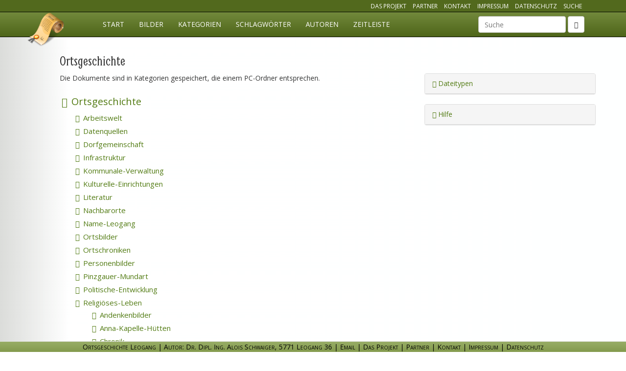

--- FILE ---
content_type: text/html; charset=utf-8
request_url: http://ortsgeschichte-leogang.at/og/religioeses-leben/pfarrhof/neubau-1964/
body_size: 4151
content:
<!DOCTYPE html>
<html lang="de">
<head>
    <meta charset="utf-8">
    <title>Neubau-1964 - Ortsgeschichte Leogang</title>
    <meta name="description" content="Die Ortsgeschichte Kategorie: Neubau-1964. Dies ist eine Unterkategorie von Religiöses-Leben Pfarrhof " />
    <meta name="viewport" content="width=device-width, initial-scale=1.0" />
    <meta name="author" content="Ortsgeschichte Datenbank, Alois Schwaiger">
    <meta name="robots" content="index, follow">
    <link rel="stylesheet" type="text/css" href="/site/assets/aiom/css_fb6b1ae248a0a6c93a2225a4bdc13250.css">
    <link rel="stylesheet" href="/site/templates/css/main.css?reload=2017-03-01" media="all"/>
    <!--[if lt IE 9]>
    <script src="https://oss.maxcdn.com/libs/html5shiv/3.7.0/html5shiv.js"></script>
    <script src="https://oss.maxcdn.com/libs/respond.js/1.4.2/respond.min.js"></script>
    <![endif]-->
</head>
<body class="page-neubau-1964">
<nav class="navbar navbar-inverse navbar-fixed-top" id="mainmenu" role="navigation">
    <div id="topNavigation" class="hidden-xs">
        <div class="container">
            <ul class="list-inline pull-right">
                <li><a href="/projekt/" class="">Das Projekt</a></li>
                <li><a href="/partner/" class="">Partner</a></li>
                <li><a href="/kontakt/" class="">Kontakt</a></li>
                <li><a href="/impressum/" class="">Impressum</a></li>
                <li><a href="/datenschutz/" class="">Datenschutz</a></li>
                <li><a href="/suche/" class="">Suche</a></li>
            </ul>
        </div>
    </div>
    <div class="container">
        <div class="navbar-header">
            <button type="button" class="navbar-toggle" data-toggle="collapse" data-target="#og-main-navbar">
                <span class="sr-only">Navigation einblenden</span>
                <span class="icon-bar"></span>
                <span class="icon-bar"></span>
                <span class="icon-bar"></span>
            </button>
            <a class="navbar-brand" href="/" title="Ortgeschichte Leogang">Ortsgeschichte Leogang</a>
        </div>
        <div class="collapse navbar-collapse" id="og-main-navbar">
            <ul class="nav navbar-nav"><li class="page_home" ><a href="/">Start</a></li><li><a href="/bilder/" title="Visuelle Suche mittels Bildern">Bilder</a></li><li><a href="/og/" title="Suche mittels Kategorien">Kategorien</a></li><li><a href="/schlagwoerter/anfangsbuchstabe/a/" title="Übersicht aller Schlagwörter">Schlagwörter</a></li><li><a href="/autoren/anfangsbuchstabe/a/" title="Übersicht aller Autoren">Autoren</a></li><li><a href="/zeitleiste/" title="Chronologische Auflistung">Zeitleiste</a></li></li></ul>                            <form class="navbar-form navbar-right hidden-xs" role="search" method="get" enctype="application/x-www-form-urlencoded" action="/suche/">
                    <div class="form-group">
                        <label class="control-label sr-only" for="ogSuchbegriff">Suchbegriff</label>
                        <input type="text" name="ogSuchbegriff" id="ogSuchbegriff" class="form-control" value="" placeholder="Suche" data-direct="1">
                    </div>
                    <button type="submit" class="btn btn-default"><span class="glyphicon glyphicon-search"></span></button>
                </form>
                <ul class="nav navbar-nav navbar-right visible-xs">
                    <li><a href="/projekt/" class="">Das Projekt</a></li>
                    <li><a href="/partner/" class="">Partner</a></li>
                    <li><a href="/kontakt/" class="">Kontakt</a></li>
                    <li><a href="/impressum/" class="">Impressum</a></li>
                    <li><a href="/suche/" class=""><i class="glyphicon glyphicon-search"></i> zur Suche</a></li>
                </ul>
                    </div><!-- /.navbar-collapse -->
    </div><!-- /.container-fluid -->
</nav>

			
<!-- FRONTEND LISTING DEFAULT -->
<div class="container-fluid">
    <div class="row">
        <div class="col-sm-7 col-sm-offset-1 col-xs-12 col-xs-offset-0">
            <h2>Ortsgeschichte</h2>
            <p>Die Dokumente sind in Kategorien gespeichert, die einem PC-Ordner entsprechen.</p>        </div>
        <div class="col-sm-4 col-xs-12 legendAndInfoCol">
            <!-- LEGEND -->
            <div class="panel panel-default categoryLegend">
                <div class="panel-heading"><a href="#" data-toggle="collapse" data-target="#collapseLegend"><span class="glyphicon glyphicon-list-alt"></span> Dateitypen</a></div>
                <div id="collapseLegend" class="panel-collapse collapse">
                    <div class="panel-body">
                        <ul class="list-unstyled">
                            <li><a href="#" title="Die Kategorien werden in grüner Farbe dargestellt und haben ein Pfeilsymbol vorangestellt.">
                                    <span class="glyphicon glyphicon-share-alt" style="color:#527b13;"></span> Kategorien <span class="badge pull-right type-folder-background">grün</span>
                                </a></li>
                            <li><a href="#" title="Bild-Dateien (JPG) werden in blauer Farbe dargestellt und haben ein Bild-Symbol vorangestellt.">
                                    <span class="glyphicon glyphicon-picture type-jpg-color"></span> Bild-Dateien <span class="badge pull-right type-jpg-background">blau</span>
                                </a></li>
                            <li><a href="#" title="PDF-Dateien (Portable Document Format) sind in gelber Farbe dargestellt und haben ein Datei-Symbol vorangestellt. Diese Dateien können Bild und Text beinhalten. Zum Ansehen benötigen sie unter Umständen einen PDF-Viewer.">
                                    <span class="glyphicon glyphicon-file type-pdf-color"></span> PDF-Dokumente <span class="badge pull-right type-pdf-background">gelb</span>
                                </a></li>
                            <li><a href="#" title="MP3-Dateien sind in oranger Farbe dargestellt und haben ein Notensymbol vorangestellt. Diese Dateien beinhalten Tonaufzeichnungen.">
                                    <span class="glyphicon glyphicon-music type-mp3-color"></span> MP3-Dateien <span class="badge pull-right type-mp3-background">orange</span>
                                </a></li>
                            <li><a href="#" title="YouTube-Verweise sind in rötlicher Farbe dargestellt und haben ein Kamerasymbol vorangestellt. Diese verweisen auf Videos auf der internationalen Videoplatform YouTube.">
                                    <span class="glyphicon glyphicon-facetime-video type-YouTube-color"></span> YouTube Verweise<span class="badge pull-right type-YouTube-background">rot</span>
                                </a></li>
                        </ul>
                    </div>
                </div>
            </div>
            <!-- HILFE -->
                        <div class="panel panel-default categoryInfo">
                <div class="panel-heading"><a href="#" data-toggle="collapse" data-target="#collapseInfo"><span class="glyphicon glyphicon-info-sign"></span> Hilfe</a></div>
                <div id="collapseInfo" class="panel-collapse collapse">
                    <div class="panel-body">
                        <ul><li>Anklicken einer Kategorie öffnet die nächste <strong>Subkategorie</strong> bzw. die zugeordneten Dokumente</li>
	<li>Bei Anzeige der <strong>Dokumente</strong> einer Kategorie kann eine <strong>Slide-Show</strong> gestartet werden.</li>
	<li>Anklicken eines <strong>Dokumentes </strong>bringt <strong>Detailinformationen</strong> des Dokumentes (Autor/Quelle, Schlagworte, Kategorie-Hierarchie, zeitliche Einordnung, Seitenanzahl).</li>
</ul>                    </div>
                </div>
            </div>
                    </div>
    </div>
    <div class="row">
        <div class="col-md-10 col-md-offset-1 col-sm-12 col-sm-offset-0">
            <!-- render current -->
            <div class="ogList"><div class="ogListItem folder root"><a href="/og/" title="Start der Ortsgeschichte Kategorien" class="linkRoot hasChildren"><span class="glyphicon glyphicon-share-alt"></span> Ortsgeschichte</a></div><div class="ogList open"><div class="ogListItem folder"><a href="/og/arbeitswelt/" title="Verzeichnisinhalt" class="linkOpen linkFolder hasChildren"><span class="glyphicon glyphicon-share-alt"></span> Arbeitswelt</a></div><div class="ogListItem folder"><a href="/og/datenquellen/" title="Verzeichnisinhalt" class="linkOpen linkFolder hasChildren"><span class="glyphicon glyphicon-share-alt"></span> Datenquellen</a></div><div class="ogListItem folder"><a href="/og/dorfgemeinschaft/" title="Verzeichnisinhalt" class="linkOpen linkFolder hasChildren"><span class="glyphicon glyphicon-share-alt"></span> Dorfgemeinschaft</a></div><div class="ogListItem folder"><a href="/og/infrastruktur/" title="Verzeichnisinhalt" class="linkOpen linkFolder hasChildren"><span class="glyphicon glyphicon-share-alt"></span> Infrastruktur</a></div><div class="ogListItem folder"><a href="/og/kommunale-verwaltung/" title="Verzeichnisinhalt" class="linkOpen linkFolder hasChildren"><span class="glyphicon glyphicon-share-alt"></span> Kommunale-Verwaltung</a></div><div class="ogListItem folder"><a href="/og/kulturelle-einrichtungen/" title="Verzeichnisinhalt" class="linkOpen linkFolder hasChildren"><span class="glyphicon glyphicon-share-alt"></span> Kulturelle-Einrichtungen</a></div><div class="ogListItem folder"><a href="/og/literatur/" title="Verzeichnisinhalt" class="linkOpen linkFolder hasChildren"><span class="glyphicon glyphicon-share-alt"></span> Literatur</a></div><div class="ogListItem folder"><a href="/og/nachbarorte/" title="Verzeichnisinhalt" class="linkOpen linkFolder hasChildren"><span class="glyphicon glyphicon-share-alt"></span> Nachbarorte</a></div><div class="ogListItem folder"><a href="/og/name-leogang/" title="Verzeichnisinhalt" class="linkOpen linkFolder hasChildren"><span class="glyphicon glyphicon-share-alt"></span> Name-Leogang</a></div><div class="ogListItem folder"><a href="/og/ortsbilder/" title="Verzeichnisinhalt" class="linkOpen linkFolder hasChildren"><span class="glyphicon glyphicon-share-alt"></span> Ortsbilder</a></div><div class="ogListItem folder"><a href="/og/ortschroniken/" title="Verzeichnisinhalt" class="linkOpen linkFolder hasChildren"><span class="glyphicon glyphicon-share-alt"></span> Ortschroniken</a></div><div class="ogListItem folder"><a href="/og/personenbilder/" title="Verzeichnisinhalt" class="linkOpen linkFolder hasChildren"><span class="glyphicon glyphicon-share-alt"></span> Personenbilder</a></div><div class="ogListItem folder"><a href="/og/pinzgauer-mundart/" title="Verzeichnisinhalt" class="linkOpen linkFolder hasChildren"><span class="glyphicon glyphicon-share-alt"></span> Pinzgauer-Mundart</a></div><div class="ogListItem folder"><a href="/og/politische-entwicklung/" title="Verzeichnisinhalt" class="linkOpen linkFolder hasChildren"><span class="glyphicon glyphicon-share-alt"></span> Politische-Entwicklung</a></div><div class="ogListItem folder"><a href="/og/religioeses-leben/" title="Verzeichnisinhalt" class="linkOpen linkFolder hasChildren"><span class="glyphicon glyphicon-share-alt"></span> Religiöses-Leben</a><div class="ogList open"><div class="ogListItem folder"><a href="/og/religioeses-leben/andenkenbilder/" title="Verzeichnisinhalt" class="linkOpen linkFolder hasChildren"><span class="glyphicon glyphicon-share-alt"></span> Andenkenbilder</a></div><div class="ogListItem folder"><a href="/og/religioeses-leben/anna-kapelle-huetten/" title="Verzeichnisinhalt" class="linkOpen linkFolder hasChildren"><span class="glyphicon glyphicon-share-alt"></span> Anna-Kapelle-Hütten</a></div><div class="ogListItem folder"><a href="/og/religioeses-leben/chronik/" title="Verzeichnisinhalt" class="linkOpen linkFolder hasChildren"><span class="glyphicon glyphicon-share-alt"></span> Chronik</a></div><div class="ogListItem folder"><a href="/og/religioeses-leben/feste-feiern/" title="Verzeichnisinhalt" class="linkOpen linkFolder hasChildren"><span class="glyphicon glyphicon-share-alt"></span> Feste-Feiern</a></div><div class="ogListItem folder"><a href="/og/religioeses-leben/friedhof/" title="Verzeichnisinhalt" class="linkOpen linkFolder hasChildren"><span class="glyphicon glyphicon-share-alt"></span> Friedhof</a></div><div class="ogListItem folder"><a href="/og/religioeses-leben/kirche-st.leonhard/" title="Verzeichnisinhalt" class="linkOpen linkFolder hasChildren"><span class="glyphicon glyphicon-share-alt"></span> Kirche-St.Leonhard</a></div><div class="ogListItem folder"><a href="/og/religioeses-leben/kirchenchor/" title="Verzeichnisinhalt" class="linkOpen linkFolder hasChildren"><span class="glyphicon glyphicon-share-alt"></span> Kirchenchor</a></div><div class="ogListItem folder"><a href="/og/religioeses-leben/kleindenkmaeler/" title="Verzeichnisinhalt" class="linkOpen linkFolder hasChildren"><span class="glyphicon glyphicon-share-alt"></span> Kleindenkmäler</a></div><div class="ogListItem folder"><a href="/og/religioeses-leben/krippen/" title="Verzeichnisinhalt" class="linkOpen linkFolder hasChildren"><span class="glyphicon glyphicon-share-alt"></span> Krippen</a></div><div class="ogListItem folder"><a href="/og/religioeses-leben/orgel/" title="Verzeichnisinhalt" class="linkOpen linkFolder hasChildren"><span class="glyphicon glyphicon-share-alt"></span> Orgel</a></div><div class="ogListItem folder"><a href="/og/religioeses-leben/pfarrarchiv/" title="Verzeichnisinhalt" class="linkOpen linkFolder hasChildren"><span class="glyphicon glyphicon-share-alt"></span> Pfarrarchiv</a></div><div class="ogListItem folder"><a href="/og/religioeses-leben/pfarrhof/" title="Verzeichnisinhalt" class="linkOpen linkFolder hasChildren"><span class="glyphicon glyphicon-share-alt"></span> Pfarrhof</a><div class="ogList open"><div class="ogListItem folder"><a href="/og/religioeses-leben/pfarrhof/altes-gebaeude/" title="Verzeichnisinhalt" class="linkOpen linkFolder hasChildren"><span class="glyphicon glyphicon-share-alt"></span> Altes-Gebäude</a></div><div class="ogListItem folder"><a href="/og/religioeses-leben/pfarrhof/chronik/" title="Verzeichnisinhalt" class="linkOpen linkFolder hasChildren"><span class="glyphicon glyphicon-share-alt"></span> Chronik</a></div><div class="ogListItem folder"><a href="/og/religioeses-leben/pfarrhof/neubau-1964/" title="Verzeichnisinhalt" class="linkOpen linkFolder hasChildren current"><span class="glyphicon glyphicon-share-alt"></span> Neubau-1964</a><div class="ogList open current"><div class="ogListItem file type-jpg"><a href="/og/religioeses-leben/pfarrhof/neubau-1964/datei-22391/" data-remote="/og/religioeses-leben/pfarrhof/neubau-1964/datei-22391/ .modalAjaxContent" title="Datei: Eingang" class="linkOpen" data-toggle="modal" data-target="#dateiModal-22391" data-previewImage="/site/assets/og-preview/c4e9cafbcf0bd4f032df02204e5beab7c07cf658_big.jpg">
        <span title="Jpg" class="glyphicon glyphicon-picture"></span> Eingang</a> <a href="/autoren/bergbaumuseum/" title="Dateien des Autors Bergbaumuseum" class="linkAutor hoverLink"><span class="glyphicon glyphicon-user"></span> Bergbaumuseum</a> <div class="modal fade in" id="dateiModal-22391" tabindex="-1" role="dialog" aria-hidden="true"><div class="modal-dialog modal-lg"><div class="modal-content"></div></div></div>
        </div><div class="ogListItem file type-jpg"><a href="/og/religioeses-leben/pfarrhof/neubau-1964/datei-22392/" data-remote="/og/religioeses-leben/pfarrhof/neubau-1964/datei-22392/ .modalAjaxContent" title="Datei: Pfarrbibliothek" class="linkOpen" data-toggle="modal" data-target="#dateiModal-22392" data-previewImage="/site/assets/og-preview/d0535984dbe3f0320862f1591b956f8d5b7def5f_big.jpg">
        <span title="Jpg" class="glyphicon glyphicon-picture"></span> Pfarrbibliothek</a> <a href="/autoren/bergbaumuseum/" title="Dateien des Autors Bergbaumuseum" class="linkAutor hoverLink"><span class="glyphicon glyphicon-user"></span> Bergbaumuseum</a> <div class="modal fade in" id="dateiModal-22392" tabindex="-1" role="dialog" aria-hidden="true"><div class="modal-dialog modal-lg"><div class="modal-content"></div></div></div>
        </div><div class="ogListItem file type-jpg"><a href="/og/religioeses-leben/pfarrhof/neubau-1964/datei-22394/" data-remote="/og/religioeses-leben/pfarrhof/neubau-1964/datei-22394/ .modalAjaxContent" title="Datei: Pfarrhof Neubau" class="linkOpen" data-toggle="modal" data-target="#dateiModal-22394" data-previewImage="/site/assets/og-preview/1f81b41e9b2c5fd5ff060ec9dc312f519bdb0066_big.jpg">
        <span title="Jpg" class="glyphicon glyphicon-picture"></span> Pfarrhof Neubau</a> <a href="/autoren/bergbaumuseum/" title="Dateien des Autors Bergbaumuseum" class="linkAutor hoverLink"><span class="glyphicon glyphicon-user"></span> Bergbaumuseum</a> <div class="modal fade in" id="dateiModal-22394" tabindex="-1" role="dialog" aria-hidden="true"><div class="modal-dialog modal-lg"><div class="modal-content"></div></div></div>
        </div><div class="ogListItem file type-jpg"><a href="/og/religioeses-leben/pfarrhof/neubau-1964/datei-22396/" data-remote="/og/religioeses-leben/pfarrhof/neubau-1964/datei-22396/ .modalAjaxContent" title="Datei: Pfarrsaal" class="linkOpen" data-toggle="modal" data-target="#dateiModal-22396" data-previewImage="/site/assets/og-preview/9762f2b1c3b134846b6103b6daf475c56bb636ff_big.jpg">
        <span title="Jpg" class="glyphicon glyphicon-picture"></span> Pfarrsaal</a> <a href="/autoren/bergbaumuseum/" title="Dateien des Autors Bergbaumuseum" class="linkAutor hoverLink"><span class="glyphicon glyphicon-user"></span> Bergbaumuseum</a> <div class="modal fade in" id="dateiModal-22396" tabindex="-1" role="dialog" aria-hidden="true"><div class="modal-dialog modal-lg"><div class="modal-content"></div></div></div>
        </div><div class="ogListItem file type-jpg"><a href="/og/religioeses-leben/pfarrhof/neubau-1964/datei-22397/" data-remote="/og/religioeses-leben/pfarrhof/neubau-1964/datei-22397/ .modalAjaxContent" title="Datei: Rohbau" class="linkOpen" data-toggle="modal" data-target="#dateiModal-22397" data-previewImage="/site/assets/og-preview/e0e08ddeab2aea7078631c1b548ab3755446cfde_big.jpg">
        <span title="Jpg" class="glyphicon glyphicon-picture"></span> Rohbau</a> <a href="/autoren/bergbaumuseum/" title="Dateien des Autors Bergbaumuseum" class="linkAutor hoverLink"><span class="glyphicon glyphicon-user"></span> Bergbaumuseum</a> <div class="modal fade in" id="dateiModal-22397" tabindex="-1" role="dialog" aria-hidden="true"><div class="modal-dialog modal-lg"><div class="modal-content"></div></div></div>
        </div><div class="ogListItem file type-jpg"><a href="/og/religioeses-leben/pfarrhof/neubau-1964/datei-22398/" data-remote="/og/religioeses-leben/pfarrhof/neubau-1964/datei-22398/ .modalAjaxContent" title="Datei: Pfarrsaal" class="linkOpen" data-toggle="modal" data-target="#dateiModal-22398" data-previewImage="/site/assets/og-preview/ac9e74953cb1b5529a4bf1676acfcec48d2e8e59_big.jpg">
        <span title="Jpg" class="glyphicon glyphicon-picture"></span> Pfarrsaal</a> <a href="/autoren/katholische-frauenschaft/" title="Dateien des Autors Katholische Frauenschaft" class="linkAutor hoverLink"><span class="glyphicon glyphicon-user"></span> Katholische Frauenschaft</a> <div class="modal fade in" id="dateiModal-22398" tabindex="-1" role="dialog" aria-hidden="true"><div class="modal-dialog modal-lg"><div class="modal-content"></div></div></div>
        </div></div><!-- end ogList --></div><div class="ogListItem folder"><a href="/og/religioeses-leben/pfarrhof/renovierung-1995/" title="Verzeichnisinhalt" class="linkOpen linkFolder hasChildren"><span class="glyphicon glyphicon-share-alt"></span> Renovierung-1995</a></div></div><!-- end ogList --></div><div class="ogListItem folder"><a href="/og/religioeses-leben/priester/" title="Verzeichnisinhalt" class="linkOpen linkFolder hasChildren"><span class="glyphicon glyphicon-share-alt"></span> Priester</a></div><div class="ogListItem folder"><a href="/og/religioeses-leben/protestantenvertreibung/" title="Verzeichnisinhalt" class="linkOpen linkFolder hasChildren"><span class="glyphicon glyphicon-share-alt"></span> Protestantenvertreibung</a></div><div class="ogListItem folder"><a href="/og/religioeses-leben/sonstiges/" title="Verzeichnisinhalt" class="linkOpen linkFolder hasChildren"><span class="glyphicon glyphicon-share-alt"></span> Sonstiges</a></div></div><!-- end ogList --></div><div class="ogListItem folder"><a href="/og/schulen/" title="Verzeichnisinhalt" class="linkOpen linkFolder hasChildren"><span class="glyphicon glyphicon-share-alt"></span> Schulen</a></div><div class="ogListItem folder"><a href="/og/sport/" title="Verzeichnisinhalt" class="linkOpen linkFolder hasChildren"><span class="glyphicon glyphicon-share-alt"></span> Sport</a></div><div class="ogListItem folder"><a href="/og/touristik/" title="Verzeichnisinhalt" class="linkOpen linkFolder hasChildren"><span class="glyphicon glyphicon-share-alt"></span> Touristik</a></div><div class="ogListItem folder"><a href="/og/umwelt/" title="Verzeichnisinhalt" class="linkOpen linkFolder hasChildren"><span class="glyphicon glyphicon-share-alt"></span> Umwelt</a></div><div class="ogListItem folder"><a href="/og/ungluecksfaelle/" title="Verzeichnisinhalt" class="linkOpen linkFolder hasChildren"><span class="glyphicon glyphicon-share-alt"></span> Unglücksfälle</a></div><div class="ogListItem folder"><a href="/og/verkehr/" title="Verzeichnisinhalt" class="linkOpen linkFolder hasChildren"><span class="glyphicon glyphicon-share-alt"></span> Verkehr</a></div><div class="ogListItem folder"><a href="/og/veroeffentlichungen-des-autors/" title="Verzeichnisinhalt" class="linkOpen linkFolder hasChildren"><span class="glyphicon glyphicon-share-alt"></span> Veröffentlichungen-des-Autors</a></div></div><!-- end ogList --></div> <!-- end outer ogList -->        </div> <!-- end col-md-12 -->
    </div> <!-- end row -->
</div><!-- end container-fluid -->
<div class="footer navbar-fixed-bottom modal-footer" id="organizationData" itemscope itemtype="http://schema.org/Organization">
    <span itemprop="name">Ortsgeschichte Leogang</span> | <span itemprop="description">Autor: Dr. Dipl. Ing. Alois Schwaiger</span>, <span itemprop="address">5771 Leogang 36</span><span class="hidden-xs"> |</span> <a href="mailto:info@ortsgeschichte-leogang.at" class="maillink" title="Email">Email</a> |
    <a href="/projekt/" class="">Das Projekt</a> |
    <a href="/partner/" class="">Partner</a> |
    <a href="/kontakt/" class="" itemprop="url">Kontakt</a> |
    <a href="/impressum/" class="">Impressum</a> | 
    <a href="/datenschutz/" class="">Datenschutz</a></div>


<script src="/site/assets/aiom/js_016eeb052791a9957cae238ebdc3d242.js"></script>
<script src="/site/templates/jscripts/main.js?reload=2016-05-17"></script>
</body>
</html>

--- FILE ---
content_type: text/css
request_url: http://ortsgeschichte-leogang.at/site/templates/css/main.css?reload=2017-03-01
body_size: 4895
content:
/* CUSTOM CSS ORTSGESCHICHTE DB FRONTEND */

body {
    font-family: 'Open Sans', sans-serif;
    padding-top: 90px;
    padding-bottom: 30px;
    font-size: 1.4em;
    background: -moz-linear-gradient(left,  rgba(83,89,77,0.21) 0%, rgba(254,255,255,0.3) 11%, rgba(254,255,255,1) 100%);
    background: -webkit-gradient(linear, left top, right top, color-stop(0%,rgba(83,89,77,0.21)), color-stop(11%,rgba(254,255,255,0.3)), color-stop(100%,rgba(254,255,255,1)));
    background: -webkit-linear-gradient(left,  rgba(83,89,77,0.21) 0%,rgba(254,255,255,0.3) 11%,rgba(254,255,255,1) 100%);
    background: -o-linear-gradient(left,  rgba(83,89,77,0.21) 0%,rgba(254,255,255,0.3) 11%,rgba(254,255,255,1) 100%);
    background: -ms-linear-gradient(left,  rgba(83,89,77,0.21) 0%,rgba(254,255,255,0.3) 11%,rgba(254,255,255,1) 100%);
    background: linear-gradient(to right,  rgba(83,89,77,0.21) 0%,rgba(254,255,255,0.3) 11%,rgba(254,255,255,1) 100%);
    filter: progid:DXImageTransform.Microsoft.gradient( startColorstr='#3653594d', endColorstr='#feffff',GradientType=1 );
    max-width: 2000px;
}

h1, h2, h3, h4, h5, h6 {
    font-family: 'Smythe', cursive;
}
h1 { font-size: 3.7em; margin-top: 10px; }
h2 { font-size: 2em; }
h3 { font-size: 1.5em; }

.container-fluid {
    max-width: 1980px;
}

#ogCanvas {
    width: 500px;
    height: 400px;
}
#tag_listing {
    columns: 3;
    -webkit-columns: 3;
    -moz-columns: 3;
    margin: 5px 0px;
}

#mainmenu, .modal-footer {
    max-width: 2000px;
}

.statuslist li {
    padding: 2px 0px;
}

.stuck {
    position:fixed;
    top:50px;
    left: 20%;
    right: 20%;
    z-index: 200;
    background: #EFEFEF;
    -webkit-box-shadow: 0px 0px 3px 0px rgba(50, 50, 50, 1);
    -moz-box-shadow:    0px 0px 3px 0px rgba(50, 50, 50, 1);
    box-shadow:         0px 0px 3px 0px rgba(50, 50, 50, 1);
}
.stuck .panel-heading {
    text-align: center;
    padding-top: 3px;
    padding-bottom: 3px;
}


#scrollUpButton {
    display: none;
    font-size: 2em;
    position: fixed;
    bottom: 5%;
    left: 50%;
    margin-left: 25px;
    width: 50px;
    height: 50px;
    padding: 6px;
    text-align: center;
    -webkit-box-shadow: 0px 0px 3px 0px rgba(50, 50, 50, 1);
    -moz-box-shadow:    0px 0px 3px 0px rgba(50, 50, 50, 1);
    box-shadow:         0px 0px 3px 0px rgba(50, 50, 50, 1);
    border-radius: 25px;
    z-index: 200;
}

#imageFilterContainer {
    margin-top: 20px;
}

#imageFilterContainer .form-group, #imageFilterContainer a {
    margin-bottom: 5px;
}

#imageFilterContainer .panel-heading {
    padding-top: 3px;
    padding-bottom: 3px;
}

#imageFilterContainer.stuck {
    top: 70px;
    margin-top: 0px;
}

#imageFilterContainer #ogKategorie {
    max-width: 420px;
}

/*** TOP NAVIGATION ***/

#topNavigation {
    background-color: #52691d;
    height: 25px;
    border-bottom: 1px solid #000;
    overflow: hidden;
    font-size: 12px;
}
#topNavigation ul {
    margin-right: 15px;
}
#topNavigation ul, #topNavigation li {
    line-height: 25px;
    text-transform: uppercase;
}
#topNavigation a {
    color:#FFF;
}
#topNavigation a:hover, #topNavigation a.active {
    color:#CCC;
    text-decoration: underline;
}


/**** ALPHABETICAL INDEX *****/
.alphabeticalIndex { margin-bottom: 10px; }
.alphabeticalIndex a { margin: 2px 0px 5px 2px; }
.alphabeticalIndex ul a { text-transform: uppercase; }
.doUpper { text-transform: uppercase; font-weight: bold; }

/****************** NAVBAR *******************/

.navbar-inverse {
    background-color: #4E6519;
    border-color: #000;
    background-image: -webkit-linear-gradient(top,#849b4d 0,#4E6519 100%);
    background-image: linear-gradient(to bottom,#849b4d 0,#4E6519 100%);
    background-repeat: repeat-x;
    filter: progid:DXImageTransform.Microsoft.gradient(startColorstr='#ff3c3c3c', endColorstr='#ff222222', GradientType=0);
    filter: progid:DXImageTransform.Microsoft.gradient(enabled=false);
}
.navbar-inverse .navbar-brand, .navbar-inverse .navbar-nav>li>a {
    color: #FFF;
    text-transform: uppercase;
    -webkit-transition: all 200ms ease-in-out;
    -moz-transition: all 200ms ease-in-out;
    -ms-transition: all 200ms ease-in-out;
    -o-transition: all 200ms ease-in-out;
    transition: all 200ms ease-in-out;
}
.navbar-inverse .navbar-brand, .navbar-inverse .navbar-nav>li>a:hover {
    color: #CCC;
}
.navbar-inverse .navbar-nav>.active>a {
    background-image: -webkit-linear-gradient(top,#6B6A1B 0,#282828 100%);
    background-image: linear-gradient(to bottom,#6B6A1B 0,#282828 100%);
    background-repeat: repeat-x;
    filter: progid:DXImageTransform.Microsoft.gradient(startColorstr='#ff222222', endColorstr='#ff282828', GradientType=0);
    -webkit-box-shadow: inset 0 3px 9px rgba(0,0,0,.25);
    box-shadow: inset 0 3px 9px rgba(0,0,0,.25);
}
.navbar-nav a span.glyphicon { margin-right: 5px; }
a.navbar-brand {
    position: absolute;
    top: 19px;
    text-indent: -9999px;
    font-family: 'Smythe', cursive;
    font-size: 2em;
    color:#FFF !important;
    overflow: hidden;
    background: url(/site/assets/layout/og-icon.png) no-repeat top center;
    background-size: contain;
    height: 88px;
    min-width: 80px;
}
#og-main-navbar {
    margin-left: 125px;
}

/************** OG CATEGORY LISTING **************/

.ogList {

}
.ogList a:focus { outline-color: #527b13; }
.ogList .ogList {
    margin: 0px 0px 0px 2em;
}

.ogListItem {
    font-size: 15px;
    margin: 2px 0px;
    padding: 2px 4px;
}
.ogList .glyphicon { margin-right: 3px; }
.ogList .parentDropdown .dropdown-menu { top: auto; left: auto; }

.ogListItem a { text-decoration: none; }
.ogListItem .hoverLink { opacity: 0; }
.ogListItem .hoverAddon { opacity: 0; }
/*
.ogListItem:hover { background-color: #EFEFEF; }
.ogListItem.root:hover { background-color: transparent; }
*/
.ogListItem.loading { background: url(/site/assets/layout/mini-loader.gif) no-repeat center left; padding-left: 20px; }
.ogListItem:hover > .hoverLink { opacity: 1; }
.ogListItem:hover .hoverAddon { opacity: 1; }
.ogListItem.root { margin-bottom: 5px; font-size: 20px; }

.ogListItem .linkAutor { font-size: 0.9em; margin-left: 20px; }

.ogListItem a.current {
    background-color: #EFEFEF;
    padding: 2px 4px;
}

.linkSlideshow {
    color: #123756;
    margin-left: 10px;
    font-size: 12px;
    -moz-opacity: 0.6;
    -webkit-opacity: 0.6;
    opacity: 0.6;
}

.categoryLegend, .categoryInfo {
    max-width: 350px;
    margin-right: 5px;
}
.categoryLegend .badge { margin-left: 10px; }

.legendAndInfoCol {
    padding-top: 60px;
    max-height: 100px;
    z-index: 10;
    overflow: visible;
}

.detailInfoContainer {
    margin: 5px 0px;
}
.hilfeButton {
    margin: 0px 8px;
}

/*  COLOR DEFS ARE NOW in bootstrap.less
.ogListItem.file.type-jpg > a { color:#123756; }
.ogListItem.file.type-jpg > a:hover { color:#04233C; }
.type-jpg-background { background-color:#123756; color: #FFF; }
.type-jpg-color { color:#123756; }
.fileItem.type-jpg { color:#123756; border-color: #123756;  }

.ogListItem.file.type-pdf > a { color:#868115; }
.ogListItem.file.type-pdf > a:hover { color:#6B6704; }
.type-pdf-background { background-color:#868115; color: #FFF; }
.type-pdf-color { color:#868115; }

.ogListItem.file.type-mp3 > a { color:#863B15; }
.ogListItem.file.type-mp3 > a:hover { color:#5D1F00; }
.type-mp3-background { background-color:#863B15; color: #FFF; }
.type-mp3-color { color:#863B15; }
*/

.type-folder-background { background-color: #527b13; color: #FFF; }

/***************** DATEI DETAIL ******************/

h2.modal-title {
    font-size: 1.8em;
}


.detailDatei img {
    max-height: 400px;
}

.detailDatei .dateiInfos h3 { margin: 5px 0px; display: block; min-width: 170px; float: left; clear:left; }
.detailDatei .dateiInfos .dateiInfoContent { margin: 5px 0px; display: block; float: left; }
.detailDatei .dateiInfos .btn { margin-bottom: 3px; }

.detailDatei audio {
    width: 100%;
    min-width: 300px;
    /*padding-bottom: 150px;
    background: url(/site/assets/layout/icon_play.png) no-repeat bottom center;
    */
}

.youtubeIframe {
    border: 0px;
    width: 100%;
    min-height: 300px;
}

/******* METALISTINGS (SCHLAGWÖRTER / AUTOREN ) *******************/

.mainMetaIcon { font-size: 55px; }

.fixingContainer { position: fixed; width: 23%; max-width: 460px;  }

.leftInfo .btn { margin-bottom: 3px; }

/****************** FILELISTING ***********************/

.fileItem .previewContainer img {
    -webkit-box-shadow: 0px 0px 3px 0px rgba(50, 50, 50, 1);
    -moz-box-shadow:    0px 0px 3px 0px rgba(50, 50, 50, 1);
    box-shadow:         0px 0px 3px 0px rgba(50, 50, 50, 1);
}

.previewContainer {
    float: left;
    width: 300px;
    height: 200px;
}

.previewContainer img {
    max-width: 100%;
    max-height: 100%;
}

/********************** IMAGE LISTING **************/

.imagelisting {
    overflow: hidden;
}

.imgItem {
    width: 24%;
    max-width: 400px;
    max-height: 300px;
    float: left;
    margin: 5px;
    position: relative;
    -webkit-border-radius: 4px;
    border-radius: 4px;
    overflow: hidden;
}
.imgItem a div.hoverItem {
    opacity: 0;
    display: none;
    position: absolute;
    top: 0px;
    left: 0px;
    width: 100%;
    height: 100%;
    background-color: rgba(0, 0, 0, 0.6);
    -webkit-transition: all 200ms ease-in-out;
    -moz-transition: all 200ms ease-in-out;
    -ms-transition: all 200ms ease-in-out;
    -o-transition: all 200ms ease-in-out;
    transition: all 200ms ease-in-out;
}
.imgItem.loaded a div.hoverItem {
    display: block;
}
.imgItem a:hover div.hoverItem {
    opacity: 1;
}
.imgItem div.infoText {
    font-size: 1.2em;
    color:#EFEFEF;
    display: block;
    position: absolute;
    width: 100%;
    left: 0%;
    bottom: 0px;
    text-align: center;
    z-index: 10;
    padding: 5px;
}
.imgItem div.infoText span {
    display: block;
}

.imgItem img {
    opacity: 0;
    -webkit-transition: all 500ms ease-in-out;
    -moz-transition: all 500ms ease-in-out;
    -ms-transition: all 500ms ease-in-out;
    -o-transition: all 500ms ease-in-out;
    transition: all 500ms ease-in-out;
}
.imgItem.loaded img {
    opacity: 1;
}
.imgItem .loadIcon {
    font-size: 3em;
    text-shadow: 1px 1px 2px #F2F0F2;
    display: block;
    position: absolute;
    width: 10%;
    height: 10%;
    top: 43%;
    left: 45%;
    z-index: 10;
}
.imgItem.loaded > .loadIcon {
    display: none;
}

.imgItem .previewContainerImg {

}

.paginationImageListing {
    margin-top: 5px;
}

/******************* CATEGORYLISTING ******************/

.categoryListing {
    margin-bottom: 25px;
}

/********************** SEARCH **************************/

.form-group.has-feedback .form-control-feedback { visibility: hidden; }
.form-group.has-success .form-control-feedback,
.form-group.has-error .form-control-feedback,
.form-group.has-warning .form-control-feedback {
    visibility: visible;
}

#searchform .form-control-feedback {
    top: 0px;
}




/******************************* MAIN CONTENT **************************/


.teaser-home {
    position: relative;
    background-repeat:no-repeat;
    background-position: center center;
    background-size: cover;
    height: 500px;
    text-shadow: 1px 1px 5px #737373;
    color: #FFF;
    -webkit-box-shadow: 0 2px 7px 0 rgba(161,167,146,1);
    box-shadow: 0 2px 7px 0 rgba(161,167,146,1);
}
.teaser-home-content {
    position: absolute;
    right: 30px;
    bottom: 20px;
    width: 60%;
    text-align: right;
    -webkit-font-smoothing: subpixel-antialiased;
}

.breadcrumb {
    margin: 5px 0px;
}

.breadcrumb a {
    text-decoration: none;
}

.ajaxAsHtml .onlyAjax { display: none; }
.notOnAjax { display: none; }
.ajaxAsHtml .notOnAjax { display: block; }

.container.ajaxAsHtml {
    /* add shadow */
    -webkit-box-shadow: 4px 4px 42px -8px rgba(0,0,0,0.75);
    -moz-box-shadow: 4px 4px 42px -8px rgba(0,0,0,0.75);
    box-shadow: 4px 4px 42px -8px rgba(0,0,0,0.75);
    border-radius: 4px;
}


.btn-download, .btn-view {
    display: block !important;
}

body.page-home {
    padding-top: 50px;
}

/********************** BUTTONS ******************/
.btn, .hoverLink, .hoverAddon {
    -webkit-transition: all 200ms ease-in-out;
    -moz-transition: all 200ms ease-in-out;
    -ms-transition: all 200ms ease-in-out;
    -o-transition: all 200ms ease-in-out;
    transition: all 200ms ease-in-out;
}
.hoverAddon {
    font-size: 11px;
}

/******************* FRONTEND LISTING ****************/

.frontendViewModes {
    display: none; /* JAVASCRIPT DISPLAYS IT AS NEEDED */
}

.frontendListingHeader h2 {
    margin-top: 0px;
}

.frontendListing .thumbnail, .frontendListing .thumbnail .mask, .frontendListing .previewImage img {
    -webkit-transition: all 200ms ease-in-out;
    -moz-transition: all 200ms ease-in-out;
    -ms-transition: all 200ms ease-in-out;
    -o-transition: all 200ms ease-in-out;
    transition: all 200ms ease-in-out;
}
.frontendListing .thumbnail {
    background-color: rgba(84,107,31, 0.5);
}
.frontendListing .thumbnail:hover {
    background-color: rgba(84,107,31, 0.8);
}
.frontendListing .thumbnail .mask {
    display: none;
    position: absolute;
    z-index: 1;
    width: 100%;
    height: 100%;
    overflow: hidden;
    top: 0px;
    left: 0px;

    -ms-filter: "progid: DXImageTransform.Microsoft.Alpha(Opacity=0)";
    filter: alpha(opacity=0);
    opacity: 0;

    -moz-transform: scale(0);
    -webkit-transform: scale(0);
    -o-transform: scale(0);
    -ms-transform: scale(0);
    transform: scale(0);
}
.frontendListing .thumbnail:hover .mask {
    display: none;
    -ms-filter: "progid: DXImageTransform.Microsoft.Alpha(Opacity=50)";
    filter: alpha(opacity=50);
    opacity: 0.5;

    -moz-transform: scale(1);
    -webkit-transform: scale(1);
    -o-transform: scale(1);
    -ms-transform: scale(1);
    transform: scale(1);
    background-color: #CCC;
}
.frontendListing a.previewImage {
    display: block;
    -moz-border-radius: 4px;
    -webkit-border-radius: 4px;
    border-radius: 4px;
}
.frontendListing a.previewImage img {
    -moz-border-radius: 4px;
    -webkit-border-radius: 4px;
    border-radius: 4px;
}

.frontendListing .previewImage.type-pdf {
    background:url(/site/assets/layout/icon_pdf.png) no-repeat center center #FFF;
}
.frontendListing .previewImage.type-pdf img {
    -ms-filter: "progid: DXImageTransform.Microsoft.Alpha(Opacity=0)";
    filter: alpha(opacity=0);
    opacity: 0;
}
.frontendListing .previewImage.type-pdf:hover img {
    -ms-filter: "progid: DXImageTransform.Microsoft.Alpha(Opacity=100)";
    filter: alpha(opacity=100);
    opacity: 1;
}

.frontendListing .previewImage.type-mp3 {
    background:url(/site/assets/layout/icon_mp3.png) no-repeat center center #FFF;
}
.frontendListing .previewImage.type-mp3 img {
    -ms-filter: "progid: DXImageTransform.Microsoft.Alpha(Opacity=0)";
    filter: alpha(opacity=0);
    opacity: 0;
}
.frontendListing .previewImage.type-mp3:hover img {
    -ms-filter: "progid: DXImageTransform.Microsoft.Alpha(Opacity=100)";
    filter: alpha(opacity=100);
    opacity: 1;
}

.frontendListing .listingItem .caption {
    height: 100px;
    overflow: hidden;
}
.frontendListing .listingItem .caption h3 {
    margin-bottom: 10px;
    margin-top: 10px;
    padding-bottom: 10px;
    white-space: nowrap;
    overflow: hidden;
}
body.page-home .frontendListing .listingItem .caption h3 {
    margin: 10px 0 5px 0px;
    font-size: 1.8em;
}

.og_category_listing .btn {
    margin-bottom: 5px;
}
.og_category_listing li { list-style: none; }

.sidebar-categories.affix {
    position: fixed;
}

.metainfo a {
    margin:0px 0px 0px 3px;
}
.metainfo .label {
    margin:0px 3px 1px 0px;
    display: inline-block;
}

.autocomplete-suggestions { border: 1px solid #999; background: #FFF; overflow: auto; margin-top: 2px; }
.autocomplete-suggestion { padding: 2px 5px; white-space: nowrap; overflow: hidden; }
.autocomplete-selected { background: #F0F0F0; }
.autocomplete-suggestions strong { font-weight: normal; color: #3399FF; }
.autocomplete-suggestion span.info { font-style: italic; font-size: 10px; color: #778899; }

/*********************** OTHER ******************/

.og_search_container {
    margin-bottom: 10px;
}


.btn-group-vertical { margin-bottom: 10px; }
.btn-group-vertical.alignLeft a { text-align: left; }

.pagination .MarkupPagerNavSeparator { display: none; }

.footer {
    height: 22px;
    line-height: 22px;
    padding: 0px 2%;
    font-size: 1em;
    color: #000;
    background-image: -webkit-linear-gradient(top,#98AD66 0,#839a4d 100%);
    background-image: linear-gradient(to bottom,#98AD66 0,#839a4d 100%);
    text-align: center;
    font-variant: small-caps;
}
.footer a {
    color: #000;
}
.footer a:hover, .footer a.active  {
    color: #333;
    text-decoration: underline;
}

#editpage {

}


/************** SPINNER ******************/
.spinner {
    width: 40px;
    height: 40px;
    margin: 10px auto;
    background-color: #333;

    border-radius: 100%;
    -webkit-animation: scaleout 1.0s infinite ease-in-out;
    animation: scaleout 1.0s infinite ease-in-out;
}

@-webkit-keyframes scaleout {
    0% { -webkit-transform: scale(0.0) }
    100% {
        -webkit-transform: scale(1.0);
        opacity: 0;
    }
}

@keyframes scaleout {
    0% {
        transform: scale(0.0);
        -webkit-transform: scale(0.0);
    } 100% {
          transform: scale(1.0);
          -webkit-transform: scale(1.0);
          opacity: 0;
      }
}

@media (max-width: 1200px) {
    .teaser-home {
        height: 400px;
    }
    .navbar-right #ogSuchbegriff {
        width: 135px;
    }
}

@media (max-width: 991px) {
    .fixingContainer {
        max-width: none;
        width: auto;
        position: static;
        margin-bottom: 20px;
    }
    #og-main-navbar {
        font-size: 0.9em;
        margin-left: 0px;
    }
    a.navbar-brand {
        left: auto;
        right: 2px;
        top: 2px;
        background-position: top right;
        height: 20px;
        width: 20px;
        z-index: 0;
    }
    .teaser-home {
        height: 350px;
    }
    #tag_listing {
        columns: 2;
        -webkit-columns: 2;
        -moz-columns: 2;
    }
    .legendAndInfoCol {
        padding-top: 0px;
        max-height: none;
    }
    #ogSuchbegriff {
        width: 150px;
    }
    .imgItem {
        width: 31%;
    }
    .navbar-right #ogSuchbegriff {
        width: 85px;
    }
}

@media (max-width: 767px) {
    body { padding-bottom: 0px; }
    .footer {
        margin-top: 30px;
        padding-top: 5px;
        padding-bottom: 5px;
        height: auto;
        line-height: 22px;
        position: static;
        width: auto;
    }
    .footer .maillink:before { content:"\a"; white-space: pre; }
    h1 { font-size: 3.5em; }
    h2 { font-size: 2em; }
    h3 { font-size: 1.8em; }

    .navbar-inverse .navbar-nav .open .dropdown-menu>li>a {
        color: #FFF;
    }

    a.navbar-brand {
        left: 2%;
        right: auto;
        text-indent: 0px;
        background-position: top left;
        line-height: 30px;
        padding-left: 80px;
        font-size: 2.5em;
        height: 50px;
        width: auto;
    }
    #tag_listing {
        list-style: none;
        columns: 1;
        -webkit-columns: 1;
        -moz-columns: 1;
    }
    .tagSortingActions {
        float:none !important;
    }
    .navbar-form .form-group {
        display: inline-block;
    }
    .navbar-form .btn {
        margin-top: -2px;
    }
    .ogList .ogList {
        margin: 0px 0px 0px 5px;
    }
    .ogListItem .hoverLink { opacity: 1; }
    .ogListItem .hoverAddon { opacity: 1; }

}

@media (max-width: 670px) {
    .fileItem {
        max-width: 380px;
        margin-left: auto;
        margin-right: auto;
    }
    .previewContainer {
        float: none;
        max-width: 100%;
        width: auto;
        height: auto;
    }
    .previewContainer a { margin-bottom: 10px; }

    .imgItem {
        width: 47%;
    }

}

@media (max-width: 480px) {
    a.navbar-brand {
        font-size: 1.65em;
    }
    .linkAutor { display: none; }
    .linkSlideshow { display: block; padding: 5px 0px; }
    .ogList {
        margin-top: 5px;
        margin-bottom: 5px;
    }
    .list-alphaindex li a {
        padding: 6px 10px;
    }
}

@media (max-width: 360px) {
    a.navbar-brand {
        font-size: 1.1em;
        font-weight: normal;
    }
    .imgItem {
        width: 100%;
    }
}


/************* DEBUG ***********/
#debug {
    margin-top: 2em; }
#debug .container {
    width: 100%; }
#debug p {
    margin: 1em 0; }
#debug ol {
    margin: 1em 0; }
#debug h4 {
    font-weight: bold; }
#debug table {
    width: 100%; }
#debug table th {
    font-weight: bold; }
#debug table td, #debug table th {
    vertical-align: top;
    padding: 3px 5px;
    border-bottom: 1px dotted #999999;
    border-left: 1px dotted #999999;
    font-size: 12px; }

--- FILE ---
content_type: application/javascript
request_url: http://ortsgeschichte-leogang.at/site/templates/jscripts/main.js?reload=2016-05-17
body_size: 10818
content:
// custom functions for ortsgeschichte DB, 2014 gingebaker
var kaBodyWidth = 0;
var kaCurrentBreakpoint = '';
var is_touch_device = false;

$(document).ready(function() {
    is_touch_device = 'ontouchstart' in document.documentElement;
    if(is_touch_device) {
        $('body').addClass('touchDevice');
    }
    kaLoadWebfont();
    og_categoryActions($('.ogListItem.folder'));
    og_categoryInit();
    og_fileListingAction();
    og_tooltips();
    og_search();
    og_timeliner();
    og_modal();
    og_fontSizeReduction();
    kaResponsive();
    og_imageView();
    setInterval(kaResponsive,1000);
});

function sendOgView(dateiId) {
    $.ajax({
        type: "GET",
        dataType: "json",
        data: {'id': dateiId},
        url: "/statcount/"
    }).done(function(data, textStatus, jqXHR) {
        //console.log("Send OG Done");
        //console.log(data);
    });
}


function kaLoadWebfont() {
    WebFont.load({
        google: {
            families: ['Open Sans','Open Sans:bold','Smythe']
        }
    });
}

function og_fontSizeReduction() {
    $('.fontSizeReduction').each(function(index,item) {
        theText = $(item).text();
        wordArray = theText.split(" ");
        if(!wordArray)
            return;
        if(wordArray.length > 1) {
            wordArray.sort(function(a, b){
                return b.length - a.length;
            });
        }
        currentSize = parseInt($(item).css('font-size'));
        if(wordArray[0].length > 19) {
            $(item).css('font-size',(currentSize-22)+'px');
        }
    });
}

/********************* FILE LISTING **************/

function og_fileListingAction() {
    $('.filelisting .fileItem  a.previewImage').click(function(e) {
        e.preventDefault();
        $('.detailLink',$(this).parents('.fileItem')).trigger('click');
        return false;
    });
}

/******************* CATEGORIES ***************/

var og_load_req = false;
function og_categoryActions(list) {
    $('.linkOpen.linkFolder',list).click(og_categoryToggleFolderActions);
    og_setupImageSlideshow($('.ogList a.linkOpen.current'));
}
function og_categoryToggleFolderActions(e) {
    e.preventDefault();
    if($(this).hasClass('linkFolder') && !$(this).hasClass('hasChildren')) {
        //$(this).effect('shake');
        $(this).attr('title','Keine Dokumente in dieser Kategorie');
        $(this).tooltip({placement: 'left'}).tooltip('show');
        return;
    }
    $('.ogListItem a.current, .ogList.current').removeClass('current');
    if($(this).nextAll('.ogList').length) {
        og_categoryToggleFolder(this);
    } else {
        //console.log("Load");
        og_categoryLoadFolder(this);
    }
    return false;
}
function og_categoryLoadFolder(listItem) {
    $(listItem).parent().addClass('loading');
    listContainer = $('<div class="ogList loading"></div>').insertAfter(listItem);
    og_load_req = $.ajax({
        type: "POST",
        url: $(listItem).attr('href'),
        dataType: "html"
    }).done(function(data, textStatus, jqXHR) {
        listContent = $('.ogList.current',data);
        og_categoryActions($('.ogListItem.folder',listContent));
        ogAddModalActions($('.modal',listContent));
        $(listContainer).empty().hide().html(listContent).slideDown();
        $(listContainer).removeClass('loading').addClass('open current');
        $(listItem).parent().removeClass('loading');
        $(listItem).addClass('current');
        og_setupImageSlideshow(listItem);
        og_categoryChangeHistory(listItem);
    }).fail(function(jqXHR, textStatus, errorThrown) {
        $(listContainer).removeClass('loading').addClass('loadError');
        $(listItem).parent().removeClass('loading');
        $(listContainer).empty().html('<div class="alert alert-danger">Fehler: '+textStatus+'</div>');
    });
}
function og_categoryToggleFolder(listItem) {
    listContainer = $(listItem).nextAll('.ogList');
    if($(listContainer).hasClass('open')) {
        og_categoryChangeHistory($(listItem).parents('.ogList.open').prev());
        $(listContainer).slideUp(function() { $(this).removeClass('open current'); });
    } else {
        $(listItem).addClass('current');
        og_categoryChangeHistory(listItem);
        $(listContainer).slideDown(function() { $(this).addClass('open current'); });
    }
}

function og_categoryChangeHistory(aItem) {
    thehref = $(aItem).attr('href');
    theTitle = $(aItem).attr('title');
    if(thehref && theTitle) {
        History.pushState({state:thehref,rand:Math.random()}, theTitle, thehref); // logs {state:1,rand:"some random value"}, "State 1", "?state=1"
    }
}

function og_setupImageSlideshow(listItem) {
    foundImages = $('a.linkOpen[data-previewImage]',$(listItem).next());
    if(foundImages.length) {
        frescoSlideshowImages = new Array();
        $(foundImages).each(function(index) {
            frescoSlideshowImages.push({url: $(this).attr('data-previewImage'), caption: $(this).attr('title')});
        });
        $('<a href="#" class="hoverLink linkSlideshow" title="Alle Bilder in diesem Ordner in einer Slideshow öffnen und ansehen"><span class="glyphicon glyphicon-eye-open"></span> Slideshow starten</a>').insertAfter(listItem).click(function(e) {
            e.preventDefault();
            Fresco.show(this, {
                thumbnails: true,
                loop: true
            });
            return false;
        }.bind(frescoSlideshowImages));
    }
}

function og_categoryInit() {
    if($('.linkFolder.current').length) {
        $('body').animate({
            scrollTop: ($('.linkFolder.current').offset().top - 50)
        }, 1000);
    }
}

/********************** MODAL **********************/

function og_modal() {
    // add Events to Existing Modals
    ogAddModalActions($('.modal'));
    // Bind to StateChange Event
    History.Adapter.bind(window,'statechange',function() { // Note: We are using statechange instead of popstate
        if($('body').hasClass('modal-open')) {
            $('.modal.in').modal('hide');
        }
    });
}

function ogAddModalActions(modals) {
    $(modals).on('show.bs.modal', function(e) {
        thehref = $(e.relatedTarget).attr('href');
        theTitle = $(e.relatedTarget).attr('title');
        //console.log("Check: "+$(this).attr('id'));
        theId = $(this).attr('id');
        if(theId && theId.indexOf('dateiModal-') == 0) {
            theId = theId.replace('dateiModal-','');
            if(!isNaN(theId)) {
                sendOgView(theId);
            }
        }
        if(thehref && theTitle) {
            History.pushState({state:thehref,rand:Math.random()}, theTitle, thehref); // logs {state:1,rand:"some random value"}, "State 1", "?state=1"
        }
    });
    $(modals).on('hidden.bs.modal', function (e) {
        History.back();
    });

}



function og_timeliner() {
    $('#ogJahr').chosen({no_results_text: "Jahreszahl nicht gefunden"})
        .change(function(e) {
       $('#timeform').submit();
    });
}

function og_search() {

    // Kategorie
    $('#ogSuchbegriff').autocomplete({
        serviceUrl: '/suchservice/alle/',
        minChars: 3,
        deferRequestBy: 200,
        width: 300,
        triggerSelectOnValidInput: false,
        /*onSearchStart: og_searchQueryAddon,*/
        /*onSearchComplete: og_searchComplete,*/
        formatResult: og_searchFormatResult,
        onSelect: og_searchSelectOk,
        onInvalidateSelection: og_searchSelectInvalid,
        onSearchError: og_searchError
    });
    $('#ogSuchbegriff').blur(og_searchCheckState);
    // Typ
    $('#ogTyp,#ogKategorie,#ogSort').change(function(e) {
        if($(this).val() !== "alle" && $(this).val() !== "")
            og_searchAddFeedback(this,"success");
        else
            og_searchAddFeedback(this,false);
    });
    // special for imgsearch
    $('#ogTypImageSearch').change(function(e) {
        if($(this).val() !== "")
            og_searchAddFeedback(this,"success");
        else
            og_searchAddFeedback(this,false);
    });

    // submit
    //$('#searchform').submit(function(e) {e.preventDefault(); og_searchSubmit(); return false; });
}
function og_searchFormatResult(suggestion, currentValue) {
    switch(suggestion.template) {
        case "schlagwoerter": theIcon = "glyphicon glyphicon-tag"; theInfo = '<span class="info">Schlagwort</span>'; break;
        case "autoren": theIcon = "glyphicon glyphicon-user"; theInfo = '<span class="info">Autor</span>'; break;
        case "kategorien": theIcon = "glyphicon glyphicon-share-alt"; theInfo = '<span class="info">Kategorie</span>'; break;
        default: theIcon = "glyphicon glyphicon-question-sign"; theInfo = ""; break;
    }
    var pattern = '(' + currentValue.replace(/[\-\[\]\/\{\}\(\)\*\+\?\.\\\^\$\|]/g, "\\$&") + ')';
    return '<span class="'+theIcon+'"></span> '+suggestion.value.replace(new RegExp(pattern, 'gi'), '<strong>$1<\/strong>')+' '+theInfo;
}
function og_searchCheckState(e) {
    currentId = $(this).attr('data-valueId');
    //console.log(currentId);
}
function og_searchQueryAddon(query) {
    query = og_addAdditionalParams(query, this);
    $(this).autocomplete('setOptions',{ajaxSettings: {data: query}});
    //console.log($(this).autocomplete.defaults);
}
function og_searchSelectOk(s) {
    //console.log('ausgewählt: ' + s.value + ', ' + s.data);
    $(this).attr('data-valueId',s.data);
    if($(this).attr('data-direct')) {
        document.location.href = s.url;
        return;
    }
    og_searchAddFeedback(this,"success");
    og_searchAddResultInfo(s);
}
function og_searchSelectInvalid() {
    //console.log('fehlerhaft...');
    $(this).attr('data-valueId',"");
    if($(this).val().length < 4) {
        og_searchAddFeedback(this, false);
    } else {
        og_searchAddFeedback(this, "warning");
    }
}
function og_searchError() {
    og_searchAddFeedback(this,"error");
}
function og_searchAddFeedback(inputItem,state) {
    itemFormGroup = $(inputItem).parents('.form-group');
    if(!state) {
        $(itemFormGroup).removeClass('has-success has-warning has-error')
        $('.form-control-feedback',itemFormGroup).removeClass('glyphicon-ok glyphicon-warning-sign')
        return;
    }
    $(itemFormGroup).removeClass('has-success has-warning has-error').addClass('has-'+state);
    newIcon = state == "success" ? "glyphicon-ok" : "glyphicon-ok-circle";
    $('.form-control-feedback',itemFormGroup).removeClass('glyphicon-ok glyphicon-ok-circle').addClass(newIcon);
}
function og_addAdditionalParams(query,currentItem) {
    searchInputs = $('#searchform input[data-valueId]');
    if(currentItem) {
        searchInputs = $(searchInputs).not('#'+$(currentItem).attr('id'));
    }
    $(searchInputs).each(function(index,item) {
        selectedId = parseInt($(item).attr('data-valueId'));
        if(!isNaN(selectedId)) {
            query[$(item).attr('id')] = selectedId;
        }
    });
    $('#searchform select').each(function(index,item) {
        query[$(item).attr('id')] = $(item).val();
    });
    return query;
}
function og_searchAddResultInfo(data) {
    if(data.template == "schlagwoerter") {
        infoMsg = "Schlagwort";
        infoVorwort = "zum";
    } else if(data.template == "autoren") {
        infoMsg = "Autor";
        infoVorwort = "zum";
    } else if(data.template == "kategorien") {
        infoMsg = "Kategorie";
        infoVorwort = "zur";
    } else {
        infoMsg = "keine Begriffsunterteilung gefunden? ";
    }
    $('#searchResultsInfo').empty().append('<div class="alert alert-success"><span class="glyphicon glyphicon-ok"></span> ' + infoMsg + ': ' + data.value + '</div>');
    $('#searchResults').empty().append('<p><span class="glyphicon glyphicon-hand-right"></span> Sie finden alle Dokumente '+infoVorwort+' '+infoMsg+' '+data.value+' unter:<br><a href="'+data.url+'">'+data.url+'</a></p>');
}

var og_searchRequest = false;
function og_searchSubmit() {
    //console.log("submitting...");
    query = {suche: true};
    //query[$('#_post_token').attr('name')] = $('#_post_token').attr('value');
    addHeaders = {};
    addHeaders["X_"+$('#_post_token').attr('name')] = $('#_post_token').val();
    query = og_addAdditionalParams(query,false);
    //console.log(query);

    og_searchRequest = $.ajax({
        type: "GET",
        url: '/suchservice/suche/',
        data: query,
        dataType: "json",
        headers: addHeaders
    }).done(function(data, textStatus, jqXHR) {
        if(!data) {
            $('#searchResultsInfo').empty().append('<div class="alert alert-danger"><span class="glyphicon glyphicon-exclamation-sign"></span> Fehler bei der Verarbeitung Ihrer Suchanfrage!!<br>'+textStatus+'</div>');
        } else if(data.error) {
            $('#searchResultsInfo').empty().append('<div class="alert alert-danger"><span class="glyphicon glyphicon-exclamation-sign"></span> Es sind Fehler aufgetreten!!<br>'+data.message+'</div>');
        } else {
            if(data.data)
                $('#searchResultsInfo').empty().append('<div class="alert alert-success"><span class="glyphicon glyphicon-ok"></span> ' + data.message + '</div>');
            else
                $('#searchResultsInfo').empty().append('<div class="alert alert-warning"><span class="glyphicon glyphicon-exclamation-sign"></span> ' + data.message + '</div>');
            $('#searchResults').empty().append(data.data);
            ogAddModalActions($('.modal',$('#searchResults')));
            og_fileListingAction();
        }
    }).fail(function(jqXHR, textStatus, errorThrown) {
        $('#searchResultsInfo').append('<div class="alert alert-danger"><span class="glyphicon glyphicon-exclamation-sign"></span> Fehler beim Senden der Suchanfrage!!<br>'+textStatus+'</div>');
        //$('#contactform .submitButton').prop('disabled', false);
    });

}


function og_showFolder(aTag) {
    document.location.href = $(aTag).attr('href');
}

function og_tooltips() {
    $('.metainfo .label').tooltip({'placement':'bottom'});
    $('.frontendListing h3[title],.tooltipTop').tooltip({'placement':'top'});
    $('#searchform .form-group').tooltip({'placement':'right', container: 'body'});
    $('.categoryLegend a').tooltip({'placement':'left','trigger': 'click'});
    $('.categoryLegend a').on('show.bs.tooltip', function () {
        $('.categoryLegend a').each(function(index,item) {
            if(item != this)
                $(item).tooltip('hide');
        }.bind(this));
    })
}


/* contactform send */
$(function(){
    $('#contactform').submit(function(e) {
        if(!$('#form_email',this).val()) {
            e.preventDefault();
            $(this).prepend('<div class="alert alert-danger">Email fehlt...</div>');
            return false;
        }
        $('#form_secured',this).val(base64_encode($('#form_email',this).val()));
        $('#contactform .submitButton').attr('disabled', true);
        req = $.ajax({
            type: "POST",
            url: $('#contactform').attr('action'),
            data: $(this).serialize(),
            dataType: "json"
        }).done(function(data, textStatus, jqXHR) {
            if(!data) {
                $('#contactform').prepend('<div class="alert alert-danger"><span class="glyphicon glyphicon-exclamation-sign"></span> Fehler beim verarbeiten des Formulares!!<br>'+textStatus+'</div>');
            } else if(data.error) {
                $('#contactform').prepend('<div class="alert alert-danger"><span class="glyphicon glyphicon-exclamation-sign"></span> Es sind leider Fehler aufgetreten!!<br>'+data.message+'</div>');
            }
            $('#contactform').prepend('<div class="alert alert-success"><span class="glyphicon glyphicon-ok"></span> '+data.message+'</div>');
            $('#contactform .form-control').val('');
        }).fail(function(jqXHR, textStatus, errorThrown) {
            $('#contactform').prepend('<div class="alert alert-danger"><span class="glyphicon glyphicon-exclamation-sign"></span> Fehler beim Senden des Formulares!!<br>'+textStatus+'</div>');
            $('#contactform .submitButton').prop('disabled', false);
        });
        e.preventDefault();
        return false;
    });
});


function kaResponsive() {
    tempBodyWith = $('body').width();
    tempBodyHeight = $('body').height();
    if(tempBodyWith != kaBodyWidth) {
        kaBodyWidth = tempBodyWith;
        /*if(tempBodyHeight > tempBodyWith) {
            console.log(tempBodyHeight+" > "+tempBodyWith);
            responsiveBackground('medium');
            responsiveImage('medium');
            kaCurrentBreakpoint = 'medium';
            return;
        }*/
        if(kaBodyWidth > 768 && kaBodyWidth <= 1100) {
            // medium
            //console.log("kaBodyWidth > 768 && kaBodyWidth <= 1100");
            responsiveBackground('medium');
            responsiveImage('medium');
            kaCurrentBreakpoint = 'medium';
            return;
        }
        if(kaBodyWidth > 1100) {
            // high
            //console.log("kaBodyWidth > 1100");
            responsiveBackground('high');
            responsiveImage('high');
            kaCurrentBreakpoint = 'high';
            return;
        }
        if(kaCurrentBreakpoint != "small") {
            //console.log("kaCurrentBreakpoint != small");
            // get back to small
            responsiveBackground('small');
            responsiveImage('small');
            kaCurrentBreakpoint = 'small';
            return;
        }
    }
}
function responsiveImage(dataAttr) {
    if(kaCurrentBreakpoint == dataAttr)
        return;
    $('.ka_responsiveImage[data-'+dataAttr+']').each(function(imgIndex,imgItem) {
        //console.log("neuer SRC "+kaBodyWidth+" "+dataAttr+": "+$(imgItem).attr('data-'+dataAttr));
        $(imgItem).attr('src',$(imgItem).attr('data-'+dataAttr));
    });
}
function responsiveBackground(dataAttr) {
    if(kaCurrentBreakpoint == dataAttr)
        return;
    $('.responsiveBackground[data-'+dataAttr+']').each(function(imgIndex,imgItem) {
        //console.log("neuer SRC "+kaBodyWidth+" "+dataAttr+": "+$(imgItem).attr('data-'+dataAttr));
        $(imgItem).css('background-image','url('+$(imgItem).attr('data-'+dataAttr)+')');
    });
}

function og_imageView() {
    // add focus and tooltip info for subcategory hint
    $('#focusMainCats').click(function(e) {
        e.preventDefault();
        $('#ogKategorie').trigger('focus');
        $('#ogKategorie').parents('.form-group').removeClass('has-warning').addClass('has-success');
        return false;
    });
    // direct form submit on select change
    $('#bilderform #ogKategorie, #bilderform #ogTypImageSearch').change(function(e) {
        $('option:selected',this).html('Lade...');
        $('#bilderform').submit();
    });
    $('#bilderform #ogSubmit').hide();


    if(!$('.imagelisting').length)
        return;
    $('.imagelisting .imgItem').append('<div class="loadIcon"><span class="glyphicon glyphicon-refresh"></span></div>');
    //$('.imagelisting .imgItem a').append('<div class="hoverItem"><div class="loadIcon"><span class="glyphicon glyphicon-search"></span></div></div>');
    var $masonryGrid = $('.imagelisting').imagesLoaded( function() {
        // init Masonry after all images have loaded
        $masonryGrid.masonry({
            itemSelector: '.imgItem',
            columnWidth: '.imgItem',
            percentPosition: true,
            gutter: 0
        });
    }).progress( function( instance, image ) {
        $(image.img).parents('.imgItem').addClass('loaded');
    });
    // goto top control
    var waypoint =  new Waypoint({
        element: $('.imagelisting'),
        offset: '-50%',
        handler: function(direction) {
            if(direction == "down") {
                $('#scrollUpButton').fadeIn();
            } else {
                $('#scrollUpButton').fadeOut();
            }
        }
    });
    $('#scrollUpButton').click(function(e) {
        e.preventDefault();
        $("html, body").animate({ scrollTop: 0 }, "fast");
        return false;
    });
    // sticky filter control
    //console.log(kaCurrentBreakpoint);
    if(kaCurrentBreakpoint != "small") {
        var sticky = new Waypoint.Sticky({
            element: $('#imageFilterContainer')[0],
            handler: function (direction) {
                if (direction == "down") {
                    //console.log("Filter is Sticky");
                    $('#collapseFilters').collapse('hide');
                } else {
                    //console.log("not Sticky");
                    $('#collapseFilters').collapse('show');
                }
            }
        });
    }
    $('#doInfinite').change(function(e) {
        if($(this).is(':checked')) {
            //$('.topPagination').remove();
            $('.paginationInfoStrings').empty();
            kaLazyLoad();
        }
    });
    // infinite scroll
    //kaLazyLoad();
}

var waypoint = false;
function kaLazyLoad() {
    var paginationElement = $('.bottomPagination ul.pagination');
    var waypoint =  new Waypoint({
        element: paginationElement,
        handler: function(direction) {
            if(direction == "down") {
                $(paginationElement).fadeTo(500,0.5);
                waypoint.disable();
                nextA = $('li.active',paginationElement).next().find('a');
                if(!nextA.length) {
                    // we are at the end, FEIERABEND!!
                    return;
                }
                $(paginationElement).before('<div class="spinner"></div>');
                req = $.ajax({
                    type: "GET",
                    dataType: "html",
                    url: nextA.attr('href')
                }).done(function(data, textStatus, jqXHR) {
                    newItems = $('.imgItem',$(data));
                    newModalWindows = $('.modal',data);
                    newPagination = $('.bottomPagination ul.pagination li',data);
                    newTitle = $('h3',data);
                    //newItems.css('opacity',0);
                    $(newItems).append('<div class="loadIcon"><span class="glyphicon glyphicon-refresh"></span></div>');

                    $(paginationElement).empty().append(newPagination);
                    $('.topPagination ul.pagination').empty().append(newPagination.clone());
                    $('.imagelisting').append(newItems);
                    $('body').append(newModalWindows);
                    ogAddModalActions(newModalWindows);
                    imagesLoaded(newItems, function() {
                        $('.imagelisting').masonry( 'appended', newItems );
                        //newItems.css('opacity',1);
                        $(newItems).addClass('loaded');
                        $('.spinner').remove();
                        waypoint.enable();
                        Waypoint.refreshAll();
                    });

                    /*
                    thehref = nextA.attr('href');
                    theTitle = nextA.attr('title');
                    console.log(thehref);
                    console.log(theTitle);
                    if(thehref && theTitle) {
                        //History.pushState({state:thehref,rand:Math.random()}, theTitle, thehref);
                        // logs {state:1,rand:"some random value"}, "State 1", "?state=1"
                    }*/
                }).fail(function(jqXHR, textStatus, errorThrown) {
                    $(paginationElement).insertAfter('<div class="alert alert-danger"><span class="glyphicon glyphicon-exclamation-sign"></span> Fehler beim autmatischen nachladen: <br>'+textStatus+'</div>');
                });
            }
        },
        offset: '130%'
    });
    return;
}



function base64_encode(data) {
    var b64 = 'ABCDEFGHIJKLMNOPQRSTUVWXYZabcdefghijklmnopqrstuvwxyz0123456789+/=';
    var o1, o2, o3, h1, h2, h3, h4, bits, i = 0,
        ac = 0,
        enc = '',
        tmp_arr = [];

    if (!data) {
        return data;
    }

    do { // pack three octets into four hexets
        o1 = data.charCodeAt(i++);
        o2 = data.charCodeAt(i++);
        o3 = data.charCodeAt(i++);

        bits = o1 << 16 | o2 << 8 | o3;

        h1 = bits >> 18 & 0x3f;
        h2 = bits >> 12 & 0x3f;
        h3 = bits >> 6 & 0x3f;
        h4 = bits & 0x3f;

        // use hexets to index into b64, and append result to encoded string
        tmp_arr[ac++] = b64.charAt(h1) + b64.charAt(h2) + b64.charAt(h3) + b64.charAt(h4);
    } while (i < data.length);

    enc = tmp_arr.join('');

    var r = data.length % 3;

    return (r ? enc.slice(0, r - 3) : enc) + '==='.slice(r || 3);
}



// JQUERY HISTORY
(function(e,t){"use strict";var n=e.History=e.History||{},r=e.jQuery;if(typeof n.Adapter!="undefined")throw new Error("History.js Adapter has already been loaded...");n.Adapter={bind:function(e,t,n){r(e).bind(t,n)},trigger:function(e,t,n){r(e).trigger(t,n)},extractEventData:function(e,n,r){var i=n&&n.originalEvent&&n.originalEvent[e]||r&&r[e]||t;return i},onDomLoad:function(e){r(e)}},typeof n.init!="undefined"&&n.init()})(window),function(e,t){"use strict";var n=e.console||t,r=e.document,i=e.navigator,s=!1,o=e.setTimeout,u=e.clearTimeout,a=e.setInterval,f=e.clearInterval,l=e.JSON,c=e.alert,h=e.History=e.History||{},p=e.history;try{s=e.sessionStorage,s.setItem("TEST","1"),s.removeItem("TEST")}catch(d){s=!1}l.stringify=l.stringify||l.encode,l.parse=l.parse||l.decode;if(typeof h.init!="undefined")throw new Error("History.js Core has already been loaded...");h.init=function(e){return typeof h.Adapter=="undefined"?!1:(typeof h.initCore!="undefined"&&h.initCore(),typeof h.initHtml4!="undefined"&&h.initHtml4(),!0)},h.initCore=function(d){if(typeof h.initCore.initialized!="undefined")return!1;h.initCore.initialized=!0,h.options=h.options||{},h.options.hashChangeInterval=h.options.hashChangeInterval||100,h.options.safariPollInterval=h.options.safariPollInterval||500,h.options.doubleCheckInterval=h.options.doubleCheckInterval||500,h.options.disableSuid=h.options.disableSuid||!1,h.options.storeInterval=h.options.storeInterval||1e3,h.options.busyDelay=h.options.busyDelay||250,h.options.debug=h.options.debug||!1,h.options.initialTitle=h.options.initialTitle||r.title,h.options.html4Mode=h.options.html4Mode||!1,h.options.delayInit=h.options.delayInit||!1,h.intervalList=[],h.clearAllIntervals=function(){var e,t=h.intervalList;if(typeof t!="undefined"&&t!==null){for(e=0;e<t.length;e++)f(t[e]);h.intervalList=null}},h.debug=function(){(h.options.debug||!1)&&h.log.apply(h,arguments)},h.log=function(){var e=typeof n!="undefined"&&typeof n.log!="undefined"&&typeof n.log.apply!="undefined",t=r.getElementById("log"),i,s,o,u,a;e?(u=Array.prototype.slice.call(arguments),i=u.shift(),typeof n.debug!="undefined"?n.debug.apply(n,[i,u]):n.log.apply(n,[i,u])):i="\n"+arguments[0]+"\n";for(s=1,o=arguments.length;s<o;++s){a=arguments[s];if(typeof a=="object"&&typeof l!="undefined")try{a=l.stringify(a)}catch(f){}i+="\n"+a+"\n"}return t?(t.value+=i+"\n-----\n",t.scrollTop=t.scrollHeight-t.clientHeight):e||c(i),!0},h.getInternetExplorerMajorVersion=function(){var e=h.getInternetExplorerMajorVersion.cached=typeof h.getInternetExplorerMajorVersion.cached!="undefined"?h.getInternetExplorerMajorVersion.cached:function(){var e=3,t=r.createElement("div"),n=t.getElementsByTagName("i");while((t.innerHTML="<!--[if gt IE "+ ++e+"]><i></i><![endif]-->")&&n[0]);return e>4?e:!1}();return e},h.isInternetExplorer=function(){var e=h.isInternetExplorer.cached=typeof h.isInternetExplorer.cached!="undefined"?h.isInternetExplorer.cached:Boolean(h.getInternetExplorerMajorVersion());return e},h.options.html4Mode?h.emulated={pushState:!0,hashChange:!0}:h.emulated={pushState:!Boolean(e.history&&e.history.pushState&&e.history.replaceState&&!/ Mobile\/([1-7][a-z]|(8([abcde]|f(1[0-8]))))/i.test(i.userAgent)&&!/AppleWebKit\/5([0-2]|3[0-2])/i.test(i.userAgent)),hashChange:Boolean(!("onhashchange"in e||"onhashchange"in r)||h.isInternetExplorer()&&h.getInternetExplorerMajorVersion()<8)},h.enabled=!h.emulated.pushState,h.bugs={setHash:Boolean(!h.emulated.pushState&&i.vendor==="Apple Computer, Inc."&&/AppleWebKit\/5([0-2]|3[0-3])/.test(i.userAgent)),safariPoll:Boolean(!h.emulated.pushState&&i.vendor==="Apple Computer, Inc."&&/AppleWebKit\/5([0-2]|3[0-3])/.test(i.userAgent)),ieDoubleCheck:Boolean(h.isInternetExplorer()&&h.getInternetExplorerMajorVersion()<8),hashEscape:Boolean(h.isInternetExplorer()&&h.getInternetExplorerMajorVersion()<7)},h.isEmptyObject=function(e){for(var t in e)if(e.hasOwnProperty(t))return!1;return!0},h.cloneObject=function(e){var t,n;return e?(t=l.stringify(e),n=l.parse(t)):n={},n},h.getRootUrl=function(){var e=r.location.protocol+"//"+(r.location.hostname||r.location.host);if(r.location.port||!1)e+=":"+r.location.port;return e+="/",e},h.getBaseHref=function(){var e=r.getElementsByTagName("base"),t=null,n="";return e.length===1&&(t=e[0],n=t.href.replace(/[^\/]+$/,"")),n=n.replace(/\/+$/,""),n&&(n+="/"),n},h.getBaseUrl=function(){var e=h.getBaseHref()||h.getBasePageUrl()||h.getRootUrl();return e},h.getPageUrl=function(){var e=h.getState(!1,!1),t=(e||{}).url||h.getLocationHref(),n;return n=t.replace(/\/+$/,"").replace(/[^\/]+$/,function(e,t,n){return/\./.test(e)?e:e+"/"}),n},h.getBasePageUrl=function(){var e=h.getLocationHref().replace(/[#\?].*/,"").replace(/[^\/]+$/,function(e,t,n){return/[^\/]$/.test(e)?"":e}).replace(/\/+$/,"")+"/";return e},h.getFullUrl=function(e,t){var n=e,r=e.substring(0,1);return t=typeof t=="undefined"?!0:t,/[a-z]+\:\/\//.test(e)||(r==="/"?n=h.getRootUrl()+e.replace(/^\/+/,""):r==="#"?n=h.getPageUrl().replace(/#.*/,"")+e:r==="?"?n=h.getPageUrl().replace(/[\?#].*/,"")+e:t?n=h.getBaseUrl()+e.replace(/^(\.\/)+/,""):n=h.getBasePageUrl()+e.replace(/^(\.\/)+/,"")),n.replace(/\#$/,"")},h.getShortUrl=function(e){var t=e,n=h.getBaseUrl(),r=h.getRootUrl();return h.emulated.pushState&&(t=t.replace(n,"")),t=t.replace(r,"/"),h.isTraditionalAnchor(t)&&(t="./"+t),t=t.replace(/^(\.\/)+/g,"./").replace(/\#$/,""),t},h.getLocationHref=function(e){return e=e||r,e.URL===e.location.href?e.location.href:e.location.href===decodeURIComponent(e.URL)?e.URL:e.location.hash&&decodeURIComponent(e.location.href.replace(/^[^#]+/,""))===e.location.hash?e.location.href:e.URL.indexOf("#")==-1&&e.location.href.indexOf("#")!=-1?e.location.href:e.URL||e.location.href},h.store={},h.idToState=h.idToState||{},h.stateToId=h.stateToId||{},h.urlToId=h.urlToId||{},h.storedStates=h.storedStates||[],h.savedStates=h.savedStates||[],h.normalizeStore=function(){h.store.idToState=h.store.idToState||{},h.store.urlToId=h.store.urlToId||{},h.store.stateToId=h.store.stateToId||{}},h.getState=function(e,t){typeof e=="undefined"&&(e=!0),typeof t=="undefined"&&(t=!0);var n=h.getLastSavedState();return!n&&t&&(n=h.createStateObject()),e&&(n=h.cloneObject(n),n.url=n.cleanUrl||n.url),n},h.getIdByState=function(e){var t=h.extractId(e.url),n;if(!t){n=h.getStateString(e);if(typeof h.stateToId[n]!="undefined")t=h.stateToId[n];else if(typeof h.store.stateToId[n]!="undefined")t=h.store.stateToId[n];else{for(;;){t=(new Date).getTime()+String(Math.random()).replace(/\D/g,"");if(typeof h.idToState[t]=="undefined"&&typeof h.store.idToState[t]=="undefined")break}h.stateToId[n]=t,h.idToState[t]=e}}return t},h.normalizeState=function(e){var t,n;if(!e||typeof e!="object")e={};if(typeof e.normalized!="undefined")return e;if(!e.data||typeof e.data!="object")e.data={};return t={},t.normalized=!0,t.title=e.title||"",t.url=h.getFullUrl(e.url?e.url:h.getLocationHref()),t.hash=h.getShortUrl(t.url),t.data=h.cloneObject(e.data),t.id=h.getIdByState(t),t.cleanUrl=t.url.replace(/\??\&_suid.*/,""),t.url=t.cleanUrl,n=!h.isEmptyObject(t.data),(t.title||n)&&h.options.disableSuid!==!0&&(t.hash=h.getShortUrl(t.url).replace(/\??\&_suid.*/,""),/\?/.test(t.hash)||(t.hash+="?"),t.hash+="&_suid="+t.id),t.hashedUrl=h.getFullUrl(t.hash),(h.emulated.pushState||h.bugs.safariPoll)&&h.hasUrlDuplicate(t)&&(t.url=t.hashedUrl),t},h.createStateObject=function(e,t,n){var r={data:e,title:t,url:n};return r=h.normalizeState(r),r},h.getStateById=function(e){e=String(e);var n=h.idToState[e]||h.store.idToState[e]||t;return n},h.getStateString=function(e){var t,n,r;return t=h.normalizeState(e),n={data:t.data,title:e.title,url:e.url},r=l.stringify(n),r},h.getStateId=function(e){var t,n;return t=h.normalizeState(e),n=t.id,n},h.getHashByState=function(e){var t,n;return t=h.normalizeState(e),n=t.hash,n},h.extractId=function(e){var t,n,r,i;return e.indexOf("#")!=-1?i=e.split("#")[0]:i=e,n=/(.*)\&_suid=([0-9]+)$/.exec(i),r=n?n[1]||e:e,t=n?String(n[2]||""):"",t||!1},h.isTraditionalAnchor=function(e){var t=!/[\/\?\.]/.test(e);return t},h.extractState=function(e,t){var n=null,r,i;return t=t||!1,r=h.extractId(e),r&&(n=h.getStateById(r)),n||(i=h.getFullUrl(e),r=h.getIdByUrl(i)||!1,r&&(n=h.getStateById(r)),!n&&t&&!h.isTraditionalAnchor(e)&&(n=h.createStateObject(null,null,i))),n},h.getIdByUrl=function(e){var n=h.urlToId[e]||h.store.urlToId[e]||t;return n},h.getLastSavedState=function(){return h.savedStates[h.savedStates.length-1]||t},h.getLastStoredState=function(){return h.storedStates[h.storedStates.length-1]||t},h.hasUrlDuplicate=function(e){var t=!1,n;return n=h.extractState(e.url),t=n&&n.id!==e.id,t},h.storeState=function(e){return h.urlToId[e.url]=e.id,h.storedStates.push(h.cloneObject(e)),e},h.isLastSavedState=function(e){var t=!1,n,r,i;return h.savedStates.length&&(n=e.id,r=h.getLastSavedState(),i=r.id,t=n===i),t},h.saveState=function(e){return h.isLastSavedState(e)?!1:(h.savedStates.push(h.cloneObject(e)),!0)},h.getStateByIndex=function(e){var t=null;return typeof e=="undefined"?t=h.savedStates[h.savedStates.length-1]:e<0?t=h.savedStates[h.savedStates.length+e]:t=h.savedStates[e],t},h.getCurrentIndex=function(){var e=null;return h.savedStates.length<1?e=0:e=h.savedStates.length-1,e},h.getHash=function(e){var t=h.getLocationHref(e),n;return n=h.getHashByUrl(t),n},h.unescapeHash=function(e){var t=h.normalizeHash(e);return t=decodeURIComponent(t),t},h.normalizeHash=function(e){var t=e.replace(/[^#]*#/,"").replace(/#.*/,"");return t},h.setHash=function(e,t){var n,i;return t!==!1&&h.busy()?(h.pushQueue({scope:h,callback:h.setHash,args:arguments,queue:t}),!1):(h.busy(!0),n=h.extractState(e,!0),n&&!h.emulated.pushState?h.pushState(n.data,n.title,n.url,!1):h.getHash()!==e&&(h.bugs.setHash?(i=h.getPageUrl(),h.pushState(null,null,i+"#"+e,!1)):r.location.hash=e),h)},h.escapeHash=function(t){var n=h.normalizeHash(t);return n=e.encodeURIComponent(n),h.bugs.hashEscape||(n=n.replace(/\%21/g,"!").replace(/\%26/g,"&").replace(/\%3D/g,"=").replace(/\%3F/g,"?")),n},h.getHashByUrl=function(e){var t=String(e).replace(/([^#]*)#?([^#]*)#?(.*)/,"$2");return t=h.unescapeHash(t),t},h.setTitle=function(e){var t=e.title,n;t||(n=h.getStateByIndex(0),n&&n.url===e.url&&(t=n.title||h.options.initialTitle));try{r.getElementsByTagName("title")[0].innerHTML=t.replace("<","&lt;").replace(">","&gt;").replace(" & "," &amp; ")}catch(i){}return r.title=t,h},h.queues=[],h.busy=function(e){typeof e!="undefined"?h.busy.flag=e:typeof h.busy.flag=="undefined"&&(h.busy.flag=!1);if(!h.busy.flag){u(h.busy.timeout);var t=function(){var e,n,r;if(h.busy.flag)return;for(e=h.queues.length-1;e>=0;--e){n=h.queues[e];if(n.length===0)continue;r=n.shift(),h.fireQueueItem(r),h.busy.timeout=o(t,h.options.busyDelay)}};h.busy.timeout=o(t,h.options.busyDelay)}return h.busy.flag},h.busy.flag=!1,h.fireQueueItem=function(e){return e.callback.apply(e.scope||h,e.args||[])},h.pushQueue=function(e){return h.queues[e.queue||0]=h.queues[e.queue||0]||[],h.queues[e.queue||0].push(e),h},h.queue=function(e,t){return typeof e=="function"&&(e={callback:e}),typeof t!="undefined"&&(e.queue=t),h.busy()?h.pushQueue(e):h.fireQueueItem(e),h},h.clearQueue=function(){return h.busy.flag=!1,h.queues=[],h},h.stateChanged=!1,h.doubleChecker=!1,h.doubleCheckComplete=function(){return h.stateChanged=!0,h.doubleCheckClear(),h},h.doubleCheckClear=function(){return h.doubleChecker&&(u(h.doubleChecker),h.doubleChecker=!1),h},h.doubleCheck=function(e){return h.stateChanged=!1,h.doubleCheckClear(),h.bugs.ieDoubleCheck&&(h.doubleChecker=o(function(){return h.doubleCheckClear(),h.stateChanged||e(),!0},h.options.doubleCheckInterval)),h},h.safariStatePoll=function(){var t=h.extractState(h.getLocationHref()),n;if(!h.isLastSavedState(t))return n=t,n||(n=h.createStateObject()),h.Adapter.trigger(e,"popstate"),h;return},h.back=function(e){return e!==!1&&h.busy()?(h.pushQueue({scope:h,callback:h.back,args:arguments,queue:e}),!1):(h.busy(!0),h.doubleCheck(function(){h.back(!1)}),p.go(-1),!0)},h.forward=function(e){return e!==!1&&h.busy()?(h.pushQueue({scope:h,callback:h.forward,args:arguments,queue:e}),!1):(h.busy(!0),h.doubleCheck(function(){h.forward(!1)}),p.go(1),!0)},h.go=function(e,t){var n;if(e>0)for(n=1;n<=e;++n)h.forward(t);else{if(!(e<0))throw new Error("History.go: History.go requires a positive or negative integer passed.");for(n=-1;n>=e;--n)h.back(t)}return h};if(h.emulated.pushState){var v=function(){};h.pushState=h.pushState||v,h.replaceState=h.replaceState||v}else h.onPopState=function(t,n){var r=!1,i=!1,s,o;return h.doubleCheckComplete(),s=h.getHash(),s?(o=h.extractState(s||h.getLocationHref(),!0),o?h.replaceState(o.data,o.title,o.url,!1):(h.Adapter.trigger(e,"anchorchange"),h.busy(!1)),h.expectedStateId=!1,!1):(r=h.Adapter.extractEventData("state",t,n)||!1,r?i=h.getStateById(r):h.expectedStateId?i=h.getStateById(h.expectedStateId):i=h.extractState(h.getLocationHref()),i||(i=h.createStateObject(null,null,h.getLocationHref())),h.expectedStateId=!1,h.isLastSavedState(i)?(h.busy(!1),!1):(h.storeState(i),h.saveState(i),h.setTitle(i),h.Adapter.trigger(e,"statechange"),h.busy(!1),!0))},h.Adapter.bind(e,"popstate",h.onPopState),h.pushState=function(t,n,r,i){if(h.getHashByUrl(r)&&h.emulated.pushState)throw new Error("History.js does not support states with fragement-identifiers (hashes/anchors).");if(i!==!1&&h.busy())return h.pushQueue({scope:h,callback:h.pushState,args:arguments,queue:i}),!1;h.busy(!0);var s=h.createStateObject(t,n,r);return h.isLastSavedState(s)?h.busy(!1):(h.storeState(s),h.expectedStateId=s.id,p.pushState(s.id,s.title,s.url),h.Adapter.trigger(e,"popstate")),!0},h.replaceState=function(t,n,r,i){if(h.getHashByUrl(r)&&h.emulated.pushState)throw new Error("History.js does not support states with fragement-identifiers (hashes/anchors).");if(i!==!1&&h.busy())return h.pushQueue({scope:h,callback:h.replaceState,args:arguments,queue:i}),!1;h.busy(!0);var s=h.createStateObject(t,n,r);return h.isLastSavedState(s)?h.busy(!1):(h.storeState(s),h.expectedStateId=s.id,p.replaceState(s.id,s.title,s.url),h.Adapter.trigger(e,"popstate")),!0};if(s){try{h.store=l.parse(s.getItem("History.store"))||{}}catch(m){h.store={}}h.normalizeStore()}else h.store={},h.normalizeStore();h.Adapter.bind(e,"unload",h.clearAllIntervals),h.saveState(h.storeState(h.extractState(h.getLocationHref(),!0))),s&&(h.onUnload=function(){var e,t,n;try{e=l.parse(s.getItem("History.store"))||{}}catch(r){e={}}e.idToState=e.idToState||{},e.urlToId=e.urlToId||{},e.stateToId=e.stateToId||{};for(t in h.idToState){if(!h.idToState.hasOwnProperty(t))continue;e.idToState[t]=h.idToState[t]}for(t in h.urlToId){if(!h.urlToId.hasOwnProperty(t))continue;e.urlToId[t]=h.urlToId[t]}for(t in h.stateToId){if(!h.stateToId.hasOwnProperty(t))continue;e.stateToId[t]=h.stateToId[t]}h.store=e,h.normalizeStore(),n=l.stringify(e);try{s.setItem("History.store",n)}catch(i){if(i.code!==DOMException.QUOTA_EXCEEDED_ERR)throw i;s.length&&(s.removeItem("History.store"),s.setItem("History.store",n))}},h.intervalList.push(a(h.onUnload,h.options.storeInterval)),h.Adapter.bind(e,"beforeunload",h.onUnload),h.Adapter.bind(e,"unload",h.onUnload));if(!h.emulated.pushState){h.bugs.safariPoll&&h.intervalList.push(a(h.safariStatePoll,h.options.safariPollInterval));if(i.vendor==="Apple Computer, Inc."||(i.appCodeName||"")==="Mozilla")h.Adapter.bind(e,"hashchange",function(){h.Adapter.trigger(e,"popstate")}),h.getHash()&&h.Adapter.onDomLoad(function(){h.Adapter.trigger(e,"hashchange")})}},(!h.options||!h.options.delayInit)&&h.init()}(window)
